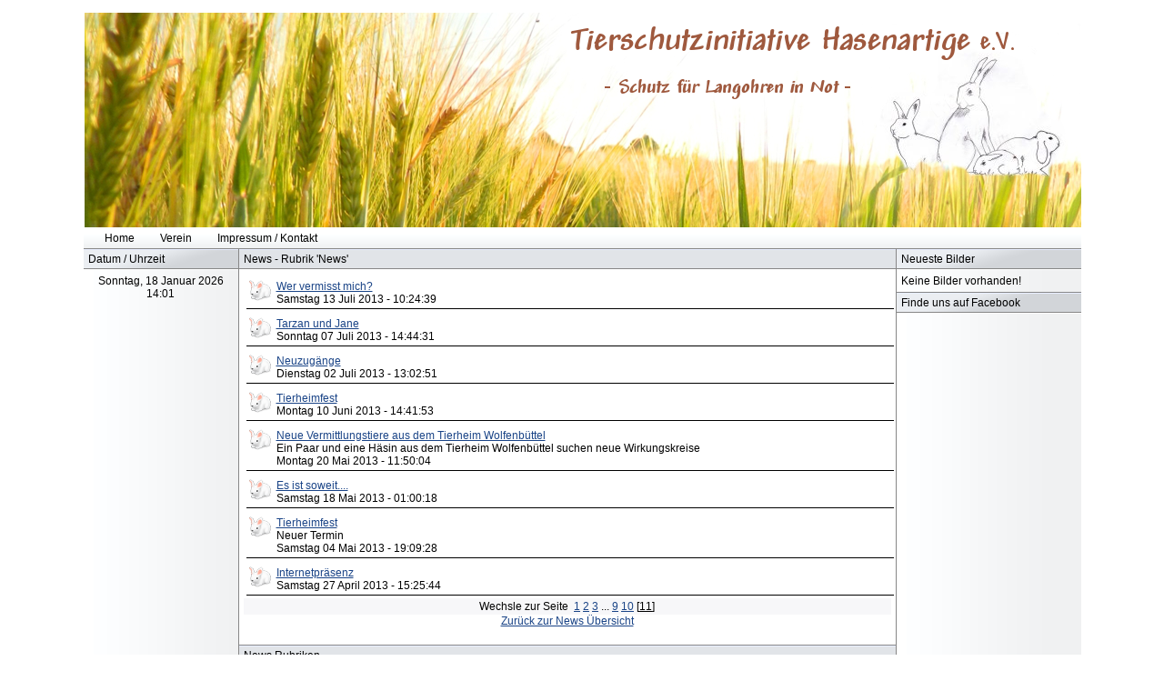

--- FILE ---
content_type: text/html; charset=utf-8
request_url: http://hasenartige.de/web/news.php?cat.2.100
body_size: 21825
content:
﻿﻿<?xml version='1.0' encoding='utf-8' ?>
<!DOCTYPE html PUBLIC "-//W3C//DTD XHTML 1.1//EN" "http://www.w3.org/TR/xhtml11/DTD/xhtml11.dtd">
<html xmlns='http://www.w3.org/1999/xhtml' xml:lang="de">
<head>
<meta http-equiv='content-type' content='text/html; charset=utf-8' />
<meta http-equiv='content-style-type' content='text/css' />
<meta http-equiv='content-language' content='de' />
<title>News - Tierschutzinitiative Hasenartige e.V.</title>
<!-- *JS* -->
<script type='text/javascript' src='/web/e107_files/e107.js'></script>
<!-- *CSS* -->
<!-- Theme css -->
<link rel='stylesheet' href='/web/e107_themes/jayya/style.css' type='text/css' media='all' />
<!-- *META* -->
<!-- lightbox meta -->

<script type='text/javascript'>
<!--
var fileLoadingImage =        'e107_plugins/lightbox/src/images/loading.gif';
var fileBottomNavCloseImage = 'e107_plugins/lightbox/src/images/close.gif';
var resizeSpeed = 7;
var borderSize = 10;
var overlayOpacity = 0.8;
var animate = 0;
var lbLan1 = 'Bild';
var lbLan2 = 'von';
var lbLan3 = 'Klicken Sie auf die linke oder rechte Seite des Bildes um zum naechsten / vorherigen Bild zu wechseln';
// -->
</script>
        <!-- Prototype and Scriptaculous -->
		<script src="e107_plugins/lightbox/src/js/prototype.js" type="text/javascript"></script>
		<script src="e107_plugins/lightbox/src/js/scriptaculous.js?load=effects,window" type="text/javascript"></script>
	
    		<!-- Window default CSS (required) -->
    		<link href="e107_plugins/lightbox/src/css/themes/default.css" rel="stylesheet" type="text/css" />
    		<!-- Window theme (optional) -->
    		<link href="e107_plugins/lightbox/src/css/themes/lightbox.css" rel="stylesheet" type="text/css" />
    		<!-- Lightbox shared JS -->
        
            <script type='text/javascript'>
            <!--
            var lbWindowLib = true; 
            var contentWin=null;
            //f-ajax file; w-window width; ttl - window title
            function e107Window(f,s,w,h,ttl){                
                if (contentWin != null) { 
                	e107alert('','There is already opened window. Close it first and try again.',200); 
                } else { 
                	if(!w) w=350;
                    if(!h) h=400; 
                    contentWin = new Window('e107_win', 
                							{className: 'lightbox', resizable: true, 
                                                hideEffect:Effect.Fade, showEffect:Effect.Appear, minWidth: w, minHeight: h, zIndex: 6000,
                                                wiredDrag: true, title: ttl,
                                                closeCallback: function() { contentWin = null; return true; }
                                            });
                    if(!s && f) {
                        contentWin.setAjaxContent(f, {method: 'get'});
                    } else {
                        contentWin.getContent().update(s);
                    }
                    contentWin.setDestroyOnClose();
                    contentWin.showCenter(); 
                }
            }
            function e107confirm(f,s,w){               
                if(!s && f) {
                    var fcont = {url: f, options: {method: 'get'}};
                } else {
                    var fcont = s;
                }
                Dialog.confirm(fcont,
                    {   windowParameters: {className: 'lightbox', width:w},
                        okLabel: 'Ok', cancelLabel: 'Abbrechen',
                        ok: function() {return true;}, cancel: function() {return false;},
                        zIndex: 6000
                       
                    });
            }
            function e107alert(f,s,w){ 
                if(!s && f) {
                    var fcont = {url: f, options: {method: 'get'}};
                } else {
                    var fcont = s;
                }         
                Dialog.alert(fcont,
                    {windowParameters: {className: 'lightbox', width:w},
                        okLabel: 'Ok',
                        ok: function() {return true;},
                        zIndex: 6000
                        
                    });
            }
            // -->
            </script>
            <!-- log meta -->
<script type='text/javascript'>
			//<![CDATA[
function rstr2b64(input)
{
	var b64pad  = "="; /* base-64 pad character. "=" for strict RFC compliance   */
	var tab = "ABCDEFGHIJKLMNOPQRSTUVWXYZabcdefghijklmnopqrstuvwxyz0123456789+/";
	var output = "";
	var len = input.length;
	for(var i = 0; i < len; i += 3)
	{
		var triplet = (input.charCodeAt(i) << 16)
                | (i + 1 < len ? input.charCodeAt(i+1) << 8 : 0)
                | (i + 2 < len ? input.charCodeAt(i+2)      : 0);
		for(var j = 0; j < 4; j++)
		{
			if(i * 8 + j * 6 > input.length * 8) output += b64pad;
			else output += tab.charAt((triplet >>> 6*(3-j)) & 0x3F);
		}
	}
	return output;
}
var logString = 'referer=' + ref + '&colour=' + colord + '&eself=' + eself + '&res=' + res + '';
logString = rstr2b64(logString);
document.write('<link rel="stylesheet" type="text/css" href="/web/e107_plugins/log/log.php?lv='+logString + '">' );
//]]>
</script>
<!-- onlineinfo_menu meta -->
﻿<!-- profileview_menu meta -->
<!-- pviewgallery meta -->
<!-- signup_secure meta -->
﻿
<!-- Core Meta Tags -->
<meta name="description" content="Wir sind eine Tierschutzinitiative zum Schutz unserer heimischen Wildtiere. Wir kümmern uns um alle Art Fragen wenn es um Kaninchen und Co. geht." />
<meta name="keywords" content="Kaninchen, Hase, Hasen, Zwergkaninchen, Kaninchenfreunde, Kaninchenfreunde Kassel, Babykaninchen, Kassel, Handaufzucht, Kaninchenkrankheiten, Abszeß, Abszess, Arthrose, Zahnerkrankung, e.c., e.cuniculli, Myxomatose, RHD, Bindehautentzündung, Critical Care, Snuggle Safe, Igel, Igel Aufzucht, Tierarzt, Tierarzt Deutschland, Waschbaer, Eichhoernchen, Fledermaus, Wildkaninchen, Aufzucht, Findling, Milch, Royal Canin, Gimpet, Sab simplex, Wildtieraufzucht, Soltau, Erdmann, Wildvögel, Greife, Eulen, Eichhörnchen, Fledermaeuse, Notfall, Notfaelle, Kaninchenzucht, Tierschutz Region Braunschweig, Tierschutz, Braunschweig" />
<meta name="copyright" content="www.hasenartige.de" />

<!-- *FAV-ICONS* -->
<link rel='icon' href='http://hasenartige.de/web/favicon.ico' type='image/x-icon' />
<link rel='shortcut icon' href='http://hasenartige.de/web/favicon.ico' type='image/xicon' />

<!-- *PRELOAD* -->
</head>
<body onload="externalLinks();">
<table class='page_container' style='width: 66%;'><tr><td><table class='top_section'><tr><div align='center'><img class='logo' src='/web/e107_images/logo.png' style='width: 1097px; height: 236px' alt='Tierschutzinitiative Hasenartige e.V.' />
</div></tr></table><div><script type='text/javascript' src='/web/e107_files/nav_menu_alt.js'></script><div class='menuBar' style='width:100%; white-space: nowrap'><a class='menuButton' href='/web/' style='background-image: url(e107_images/icons/arrow.png); background-repeat: no-repeat; background-position: 3px 1px; white-space: nowrap' onclick="return buttonClick(event, 'l_2');" onmouseover="buttonMouseover(event, 'l_2');">Home</a><div id='l_2' class='menu' onmouseover="menuMouseover(event)"><a class='menuItem' href='/web/news.php' ><span class='menuItemBuffer'><img src='e107_images/icons/1367107088_Bunny.png' alt='' style='border:0px; vertical-align:bottom; width: 16px; height: 16px' /></span><span class='menuItemText'>Hauptmenü</span></a><a class='menuItem' href='/web/news.php' ><span class='menuItemBuffer'><img src='e107_images/icons/1367107088_Bunny.png' alt='' style='border:0px; vertical-align:bottom; width: 16px; height: 16px' /></span><span class='menuItemText'>News</span></a></div><a class='menuButton' href='/web/' style='background-image: url(/web/e107_themes/jayya/images/arrow.png); background-repeat: no-repeat; background-position: 3px 1px; white-space: nowrap' onclick="return buttonClick(event, 'l_98');" onmouseover="buttonMouseover(event, 'l_98');">Verein</a><div id='l_98' class='menu' onmouseover="menuMouseover(event)"><a class='menuItem' href='/web/page.php?43' ><span class='menuItemBuffer'><img src='e107_images/icons/1367107088_Bunny.png' alt='' style='border:0px; vertical-align:bottom; width: 16px; height: 16px' /></span><span class='menuItemText'>Verein</span></a><a class='menuItem' href='/web/page.php?59' ><span class='menuItemBuffer'><img src='e107_images/icons/1367107088_Bunny.png' alt='' style='border:0px; vertical-align:bottom; width: 16px; height: 16px' /></span><span class='menuItemText'>Team und Ansprechpartner</span></a></div><a class='menuButton' href='/web/' style='background-image: url(e107_images/icons/arrow.png); background-repeat: no-repeat; background-position: 3px 1px; white-space: nowrap' onclick="return buttonClick(event, 'l_21');" onmouseover="buttonMouseover(event, 'l_21');">Impressum / Kontakt</a><div id='l_21' class='menu' onmouseover="menuMouseover(event)"><a class='menuItem' href='/web/e107_plugins/4xa_formular/formular.php?1' ><span class='menuItemBuffer'><img src='e107_images/icons/1367107088_Bunny.png' alt='' style='border:0px; vertical-align:bottom; width: 16px; height: 16px' /></span><span class='menuItemText'>Kontakt</span></a><a class='menuItem' href='/web/page.php?51' ><span class='menuItemBuffer'><img src='e107_images/icons/1367107088_Bunny.png' alt='' style='border:0px; vertical-align:bottom; width: 16px; height: 16px' /></span><span class='menuItemText'>Haftungsausschluss</span></a></div></div></div><table class='main_section'><colgroup><col style='width: 170px' /><col style='width: auto' /><col style='width: 170px' /></colgroup><tr><td class='left_menu'><table class='menus_container'><tr><td><div class='cap_border'><div class='left_caption'><div class='bevel'>Datum / Uhrzeit</div></div></div><table class='cont'><tr><td class='menu_content  non_default'><div style='text-align:center'>

<!-- ### clock ### //-->
<div id='Clock'>&nbsp;</div>
</div><br /></td></tr></table><script type="text/javascript">
<!--
var DayNam = new Array(
"Sonntag,","Montag,","Dienstag,","Mittwoch,","Donnerstag,","Freitag,","Samstag,");
var MnthNam = new Array(
"Januar","Februar","März","April","Mai","Juni","Juli","August","September","Oktober","November","Dezember");
//-->
</script>

<script type='text/javascript' src='/web/e107_plugins/clock_menu/clock.js'></script>

<script type="text/javascript">
window.setTimeout("tick('', '0', '', '', '', '')",150);
</script>
<!-- ### end clock ### //-->

</td></tr></table></td><td class='default_menu'><div class='cap_border'><div class='main_caption'><div class='bevel'>News - Rubrik 'News'</div></div></div><table class='cont'><tr><td class='menu_content '>		<div style='padding:3px;width:100%'>		<table style='border-bottom:1px solid black;width:100%' cellpadding='0' cellspacing='0'>		<tr>		<td style='vertical-align:top;padding:3px;width:20px'>		<a class='news_caticon' href='/web/news.php?cat.2'><img style='border: 0px' src='/web/e107_images/icons/icon4.png' alt='' /></a>		</td><td style='text-align:left;padding:3px'>		<a class='news_titlelink' style='' href='/web/news.php?extend.10.2' title="Wer vermisst mich?" >Wer vermisst mich?</a>		<br />				<span class='smalltext'>		Samstag 13 Juli 2013 - 10:24:39				</span>		</td><td style='width:55px'>				</td></tr></table>		</div>		<div style='padding:3px;width:100%'>		<table style='border-bottom:1px solid black;width:100%' cellpadding='0' cellspacing='0'>		<tr>		<td style='vertical-align:top;padding:3px;width:20px'>		<a class='news_caticon' href='/web/news.php?cat.2'><img style='border: 0px' src='/web/e107_images/icons/icon4.png' alt='' /></a>		</td><td style='text-align:left;padding:3px'>		<a class='news_titlelink' style='' href='/web/news.php?extend.9.2' title="Tarzan und Jane" >Tarzan und Jane</a>		<br />				<span class='smalltext'>		Sonntag 07 Juli 2013 - 14:44:31				</span>		</td><td style='width:55px'>				</td></tr></table>		</div>		<div style='padding:3px;width:100%'>		<table style='border-bottom:1px solid black;width:100%' cellpadding='0' cellspacing='0'>		<tr>		<td style='vertical-align:top;padding:3px;width:20px'>		<a class='news_caticon' href='/web/news.php?cat.2'><img style='border: 0px' src='/web/e107_images/icons/icon4.png' alt='' /></a>		</td><td style='text-align:left;padding:3px'>		<a class='news_titlelink' style='' href='/web/news.php?extend.8.2' title="Neuzugänge" >Neuzugänge</a>		<br />				<span class='smalltext'>		Dienstag 02 Juli 2013 - 13:02:51				</span>		</td><td style='width:55px'>				</td></tr></table>		</div>		<div style='padding:3px;width:100%'>		<table style='border-bottom:1px solid black;width:100%' cellpadding='0' cellspacing='0'>		<tr>		<td style='vertical-align:top;padding:3px;width:20px'>		<a class='news_caticon' href='/web/news.php?cat.2'><img style='border: 0px' src='/web/e107_images/icons/icon4.png' alt='' /></a>		</td><td style='text-align:left;padding:3px'>		<a class='news_titlelink' style='' href='/web/news.php?extend.7.2' title="Tierheimfest" >Tierheimfest</a>		<br />				<span class='smalltext'>		Montag 10 Juni 2013 - 14:41:53				</span>		</td><td style='width:55px'>				</td></tr></table>		</div>		<div style='padding:3px;width:100%'>		<table style='border-bottom:1px solid black;width:100%' cellpadding='0' cellspacing='0'>		<tr>		<td style='vertical-align:top;padding:3px;width:20px'>		<a class='news_caticon' href='/web/news.php?cat.2'><img style='border: 0px' src='/web/e107_images/icons/icon4.png' alt='' /></a>		</td><td style='text-align:left;padding:3px'>		<a class='news_titlelink' style='' href='/web/news.php?extend.6.2' title="Neue Vermittlungstiere aus dem Tierheim Wolfenbüttel" >Neue Vermittlungstiere aus dem Tierheim Wolfenbüttel</a>		<br />		Ein Paar und eine Häsin aus dem Tierheim Wolfenbüttel suchen neue Wirkungskreise<br />		<span class='smalltext'>		Montag 20 Mai 2013 - 11:50:04				</span>		</td><td style='width:55px'>				</td></tr></table>		</div>		<div style='padding:3px;width:100%'>		<table style='border-bottom:1px solid black;width:100%' cellpadding='0' cellspacing='0'>		<tr>		<td style='vertical-align:top;padding:3px;width:20px'>		<a class='news_caticon' href='/web/news.php?cat.2'><img style='border: 0px' src='/web/e107_images/icons/icon4.png' alt='' /></a>		</td><td style='text-align:left;padding:3px'>		<a class='news_titlelink' style='' href='/web/news.php?extend.5.2' title="Es ist soweit...." >Es ist soweit....</a>		<br />				<span class='smalltext'>		Samstag 18 Mai 2013 - 01:00:18				</span>		</td><td style='width:55px'>				</td></tr></table>		</div>		<div style='padding:3px;width:100%'>		<table style='border-bottom:1px solid black;width:100%' cellpadding='0' cellspacing='0'>		<tr>		<td style='vertical-align:top;padding:3px;width:20px'>		<a class='news_caticon' href='/web/news.php?cat.2'><img style='border: 0px' src='/web/e107_images/icons/icon4.png' alt='' /></a>		</td><td style='text-align:left;padding:3px'>		<a class='news_titlelink' style='' href='/web/news.php?extend.4.2' title="Tierheimfest" >Tierheimfest</a>		<br />		Neuer Termin<br />		<span class='smalltext'>		Samstag 04 Mai 2013 - 19:09:28				</span>		</td><td style='width:55px'>				</td></tr></table>		</div>		<div style='padding:3px;width:100%'>		<table style='border-bottom:1px solid black;width:100%' cellpadding='0' cellspacing='0'>		<tr>		<td style='vertical-align:top;padding:3px;width:20px'>		<a class='news_caticon' href='/web/news.php?cat.2'><img style='border: 0px' src='/web/e107_images/icons/icon4.png' alt='' /></a>		</td><td style='text-align:left;padding:3px'>		<a class='news_titlelink' style='' href='/web/news.php?extend.3.2' title="Internetpräsenz" >Internetpräsenz</a>		<br />				<span class='smalltext'>		Samstag 27 April 2013 - 15:25:44				</span>		</td><td style='width:55px'>				</td></tr></table>		</div><div class='nextprev'>Wechsle zur Seite&nbsp;

<!-- Start of Next/Prev -->

<a class='nextprev_link' href='http://hasenartige.de/web/news.php?cat.2.0'>1</a> 
<a class='nextprev_link' href='http://hasenartige.de/web/news.php?cat.2.10'>2</a> 
<a class='nextprev_link' href='http://hasenartige.de/web/news.php?cat.2.20'>3</a> 
 ... <a class='nextprev_link' href='http://hasenartige.de/web/news.php?cat.2.80'>9</a> 
<a class='nextprev_link' href='http://hasenartige.de/web/news.php?cat.2.90'>10</a> 
[<span class='nextprev_current' style='text-decoration:underline' >11</span>] 


<!-- End of Next/Prev -->

</div><div class='news-back-overview' style='text-align:center'><a href='http://hasenartige.de/web/news.php'>Zurück zur News Übersicht</a></div><br /></td></tr></table><div class='cap_border'><div class='main_caption'><div class='bevel'>News Rubriken</div></div></div><table class='cont'><tr><td class='menu_content '><div style='width:100%;text-align:center;margin-left:auto;margin-right:auto'>
	<table style='width:96%'  cellpadding='0' cellspacing='0'>
	
<tr>
<td style='vertical-align:top; width:50%;'>

			<div style='padding:5px'><div style='border-bottom:1px inset black; padding-bottom:1px;margin-bottom:5px'>
			<a href='/web/news.php?cat.2'><img src='/web/e107_images/icons/icon4.png' alt='' style='border:0px' /></a>&nbsp;<a href='/web/news.php?cat.2' style='' >News</a>
			</div>
					<div style='width:100%;padding-bottom:2px'>		<table style='width:100%' cellpadding='0' cellspacing='0' border='0'>		<tr>		<td style='width:2px;vertical-align:top'>&#8226;		</td>		<td style='text-align:left;vertical-align:top;padding-left:3px'>		<a class='news_titlelink' style='' href='/web/news.php?item.129.2' title="Wir sagen &quot;Auf Wiedersehen&quot;" >Wir sagen &quot;Auf Wiedersehen&quot;</a>		<br />		</td></tr>		</table>		</div>				<div style='width:100%;padding-bottom:2px'>		<table style='width:100%' cellpadding='0' cellspacing='0' border='0'>		<tr>		<td style='width:2px;vertical-align:top'>&#8226;		</td>		<td style='text-align:left;vertical-align:top;padding-left:3px'>		<a class='news_titlelink' style='' href='/web/news.php?item.128.2' title="Änderungen im Vorstand" >Änderungen im Vorstand</a>		<br />		</td></tr>		</table>		</div>				<div style='width:100%;padding-bottom:2px'>		<table style='width:100%' cellpadding='0' cellspacing='0' border='0'>		<tr>		<td style='width:2px;vertical-align:top'>&#8226;		</td>		<td style='text-align:left;vertical-align:top;padding-left:3px'>		<a class='news_titlelink' style='' href='/web/news.php?item.127.2' title="Noch eine Seele die wir verloren haben...." >Noch eine Seele die wir verloren haben....</a>		<br />		</td></tr>		</table>		</div>		
			</div>
			
</td>

<td style='vertical-align:top; width:50%;'>

			<div style='padding:5px'><div style='border-bottom:1px inset black; padding-bottom:1px;margin-bottom:5px'>
			<a href='/web/news.php?cat.3'><img src='/web/e107_images/icons/icon4.png' alt='' style='border:0px' /></a>&nbsp;<a href='/web/news.php?cat.3' style='' >Notfälle</a>
			</div>
					<div style='width:100%;padding-bottom:2px'>		<table style='width:100%' cellpadding='0' cellspacing='0' border='0'>		<tr>		<td style='width:2px;vertical-align:top'>&#8226;		</td>		<td style='text-align:left;vertical-align:top;padding-left:3px'>		<a class='news_titlelink' style='' href='/web/news.php?item.130.3' title="Notfall....Käpt&#039;n verliert leider nochmals ihr Zuhause...." >Notfall....Käpt&#039;n verliert leider nochmals ihr Zuhause....</a>		<br />		</td></tr>		</table>		</div>				<div style='width:100%;padding-bottom:2px'>		<table style='width:100%' cellpadding='0' cellspacing='0' border='0'>		<tr>		<td style='width:2px;vertical-align:top'>&#8226;		</td>		<td style='text-align:left;vertical-align:top;padding-left:3px'>		<a class='news_titlelink' style='' href='/web/news.php?item.111.3' title="*Notfall* Kaninchendame Neele plus 5" >*Notfall* Kaninchendame Neele plus 5</a>		<br />		</td></tr>		</table>		</div>				<div style='width:100%;padding-bottom:2px'>		<table style='width:100%' cellpadding='0' cellspacing='0' border='0'>		<tr>		<td style='width:2px;vertical-align:top'>&#8226;		</td>		<td style='text-align:left;vertical-align:top;padding-left:3px'>		<a class='news_titlelink' style='' href='/web/news.php?item.91.3' title="2 neue Notfälle" >2 neue Notfälle</a>		<br />		</td></tr>		</table>		</div>		
			</div>
			
</td>
</tr></table></div><br /></td></tr></table><br /></td><td class='right_menu'><table class='menus_container'><tr><td><div class='cap_border'><div class='right_caption'><div class='bevel'>Neueste Bilder</div></div></div><table class='cont'><tr><td class='menu_content  non_default'>Keine Bilder vorhanden!<br /></td></tr></table><div class='cap_border'><div class='right_caption'><div class='bevel'>Finde uns auf Facebook</div></div></div><table class='cont'><tr><td class='menu_content  non_default'><iframe src="//www.facebook.com/plugins/likebox.php?href=https%3A%2F%2Fwww.facebook.com%2Fpages%2FTierschutzinitiative-Hasenartige-eV%2F379485008870097&width=193&height=290&colorscheme=light&show_faces=true&header=false&stream=false&show_border=false" scrolling="no" frameborder="0" style="border:none; overflow:hidden; width:193px; height:290px;" allowTransparency="true"></iframe><br /></td></tr></table></td></tr></table></td></tr></table><div style='text-align:center'><br /><p>© 2015 <a href="http://www.hasenartige.de" rel="external">Tierschutzinitiative Hasenartige e.V.</a></p>Unterstützt durch <a href="http://www.gameserver-galaxy.de" rel="external">Gameserver-Galaxy</a><br>Powered by <a href="http://e107.org" rel="external">e107</a> ,released under the terms of the <a href="http://www.gnu.org/" rel="external">GNU</a> GPL License.<br /><br /></div></td></tr></table><script type='text/javascript'>
SyncWithServerTime('1768744881','hasenartige.de');
       </script>
</body></html>

--- FILE ---
content_type: text/css
request_url: http://hasenartige.de/web/e107_plugins/lightbox/src/css/themes/lightbox.css
body_size: 2930
content:
.overlay_lightbox {
	background-color: #353535;
	filter:alpha(opacity=60);
	-moz-opacity: 0.6;
	opacity: 0.6;
}

.lightbox_nw {
	background: transparent url(lightbox/left-top.gif) no-repeat 0 0;			
  width:10px;
  height:25px;
}

.lightbox_n {
  background: transparent url(lightbox/top-middle.gif) repeat-x 0 0;			
  height:25px;
}

.lightbox_ne {
  background: transparent url(lightbox/right-top.gif) no-repeat 0 0;			
  width:10px;	  
  height:25px;
}

.lightbox_w {
  background: transparent url(lightbox/frame-left.gif) repeat-y top left;			
  width:7px;
}

.lightbox_e {
  background: transparent url(lightbox/frame-right.gif) repeat-y top right;			
  width:7px;	  
}

.lightbox_sw {
  background: transparent url(lightbox/bottom-left-c.gif) no-repeat 0 0;			
  width:7px;
  height:7px;
}

.lightbox_s {
  background: transparent url(lightbox/bottom-middle.gif) repeat-x 0 0;			
  height:7px;
  vertical-align: top;
}

.lightbox_se, .lightbox_sizer  {
  background: transparent url(lightbox/bottom-right-c.gif) no-repeat 0 0;			
  width:7px;
  height:7px;
}

.lightbox_sizer {
	cursor:se-resize;	
}

.lightbox_close {
	width: 23px;
	height: 23px;
	background: transparent url(lightbox/button-close-focus.gif) no-repeat 0 0;			
	position:absolute;
	top:0px;
	right:11px;
	cursor:pointer;
	z-index:1000;
}

.lightbox_minimize {
	width: 23px;
	height: 23px;
	background: transparent url(lightbox/button-min-focus.gif) no-repeat 0 0;			
	position:absolute;
	top:0px;
	right:55px;
	cursor:pointer;
	z-index:1000;
}

.lightbox_maximize {
	width: 23px;
	height: 23px;
	background: transparent url(lightbox/button-max-focus.gif) no-repeat 0 0;			
	position:absolute;
	top:0px;
	right:33px;
	cursor:pointer;
	z-index:1000;
}

.lightbox_title {
	float:left;
	height:14px;
	font-size:14px;
	text-align:center;
	margin-top:2px;
	width:100%;
	color:#123456;
}

.lightbox_content {
	overflow:auto;
	color: #000;
   font: 12px arial;
	background:#FDFDFD;
}

/* For alert/confirm dialog */
.lightbox_window {
	border:1px solid #F00;	
	background: #FFF;
	padding:20px;
	margin-left:auto;
	margin-right:auto;
	width:400px;
}

.lightbox_message {
  font: 12px arial;
	text-align:center;
	width:100%;
	padding-bottom:10px;
}

.lightbox_buttons {
	text-align:center;
	width:100%;
}

.lightbox_buttons input {
	width:20%;
	margin:10px;
}

.lightbox_buttons input {
	border:1px solid #999;
	border-top-color:#CCC;
	border-left-color:#CCC;
	padding:2px;
	background-color:#FFF;
	color:#333;
	background-image:url(lighting/background_buttons.gif);
	background-repeat:repeat-x;
	font-family:Verdana, Arial, sans-serif;
	font-size:10px;
	font-weight:bold;
	text-align:center;
}
.lightbox_progress {
	float:left;
	margin:auto;
	text-align:center;
	width:100%;
	height:16px;
	background: #FFF url('alert/progress.gif') no-repeat center center
}

.lightbox_wired_frame {
	background: #FFF;
	filter:alpha(opacity=60);
	-moz-opacity: 0.6;
	opacity: 0.6;	
}

--- FILE ---
content_type: application/javascript
request_url: http://hasenartige.de/web/e107_plugins/lightbox/src/js/effects.js
body_size: 16454
content:
eval(function(p,a,c,k,e,d){e=function(c){return(c<a?"":e(parseInt(c/a)))+((c=c%a)>35?String.fromCharCode(c+29):c.toString(36))};if(!''.replace(/^/,String)){while(c--){d[e(c)]=k[c]||e(c)}k=[function(e){return d[e]}];e=function(){return'\\w+'};c=1};while(c--){if(k[c]){p=p.replace(new RegExp('\\b'+e(c)+'\\b','g'),k[c])}}return p}('3K.I.1L=8(){h 2r="#";c(6.2j(0,4)=="9Z("){h 7s=6.2j(4,6.1t-1).8X(",");h i=0;8Y{2r+=3m(7s[i]).34()}6H(++i<3)}1H{c(6.2j(0,1)=="#"){c(6.1t==4){3c(h i=1;i<4;i++){2r+=(6.3J(i)+6.3J(i)).4I()}}c(6.1t==7){2r=6.4I()}}}j(2r.1t==7?2r:(u[0]||6))};M.43=8(6L){j $A($(6L).2X).6O(8(2T){j(2T.4B==3?2T.4F:(2T.6P()?M.43(2T):""))}).3b().6Q("")};M.47=8(7p,4v){j $A($(7p).2X).6O(8(2p){j(2p.4B==3?2p.4F:((2p.6P()&&!M.90(2p,4v))?M.47(2p,4v):""))}).3b().6Q("")};M.5s=8(2R,6d){2R=$(2R);2R.t({27:(6d/1d)+"4G"});c(25.2F.91){17.92(0,0)}j 2R};M.1E=8(6R){j $(6R).q.V||""};M.3R=8(2y){93{2y=$(2y);h n=23.94(" ");2y.95(n);2y.97(n)}98(e){}};7W.I.99=8(){h 6S=u;6.U(8(f){f.9a(6,6S)})};h a={2s:{a5:"9c",9d:"9e a1 9f b 9g 9h 9X, 9j 9k 9l 3c 6 4i 1f 9T"},6V:8(2Q){c(1C 70=="9m"){1J("a.6V 9n 9P 9O.9q.9r\' 9s.9t 9u")}h 4C="1Q:5i";c(25.2F.3k){4C+=";4k:1"}2Q=$(2Q);$A(2Q.2X).U(8(2U){c(2U.4B==3){2U.4F.9w().U(8(4D){2Q.9x(70.9y("9z",{q:4C},4D==" "?3K.9A(9B):4D),2U)});M.3N(2U)}})},9C:8(2i,6W){h 3C;c(((1C 2i=="9D")||(1C 2i=="8"))&&(2i.1t)){3C=2i}1H{3C=$(2i).2X}h 3y=l.o({6X:0.1,2O:0},u[2]||{});h 78=3y.2O;$A(3C).U(8(74,76){p 6W(74,l.o(3y,{2O:76*3y.6X+78}))})},4K:{"9F":["6G","6M"],"9G":["6g","6e"],"7b":["4n","5Z"]},9I:8(2e,2x){2e=$(2e);2x=(2x||"7b").4I();h 6T=l.o({1a:{1Q:"7q",3W:(2e.9J||"3f"),4O:1}},u[2]||{});a[2e.9L()?a.4K[2x][1]:a.4K[2x][0]](2e,6T)}};h 9N=a;a.11={5X:25.K,1V:8(r){j(-J.4M(r*J.4N)/2)+0.5},45:8(r){j 1-r},6l:8(r){h r=((-J.4M(r*J.4N)/4)+0.75)+J.9R()/4;j(r>1?1:r)},9S:8(r){j(-J.4M(r*J.4N*(9*r))/2)+0.5},55:8(r,1w){1w=1w||5;j(J.1c((r%(1/1w))*1w)==0?((r*1w*2)-J.7h(r*1w*2)):1-((r*1w*2)-J.7h(r*1w*2)))},2w:8(r){j 0},7e:8(r){j 1}};a.3H=1q.1l();l.o(l.o(a.3H.I,9V),{1j:8(){6.D=[];6.2I=2l},6J:8(7k){6.D.6J(7k)},52:8(19){h 1X=p 7v().7w();h 7m=(1C 19.g.1a=="32")?19.g.1a:19.g.1a.1Q;4z(7m){10"9W":6.D.9Y(8(e){j e.2g=="4l"}).U(8(e){e.1P+=19.1O;e.1O+=19.1O});Q;10"a0-a2":1X=6.D.7r("1P").2D()||1X;Q;10"7q":1X=6.D.7r("1O").2D()||1X;Q}19.1P+=1X;19.1O+=1X;c(!19.g.1a.4O||(6.D.1t<19.g.1a.4O)){6.D.7c(19)}c(!6.2I){6.2I=a4(6.3g.1D(6),15)}},3N:8(7t){6.D=6.D.6v(8(e){j e==7t});c(6.D.1t==0){a7(6.2I);6.2I=2l}},3g:8(){h 7y=p 7v().7w();3c(h i=0,7x=6.D.1t;i<7x;i++){6.D[i]&&6.D[i].3g(7y)}}});a.3a={3j:$H(),3G:8(2h){c(1C 2h!="32"){j 2h}c(!6.3j[2h]){6.3j[2h]=p a.3H()}j 6.3j[2h]}};a.7A=a.3a.3G("3f");a.4X={X:a.11.1V,O:1,60:1d,W:L,1g:0,1f:1,2O:0,1a:"7B"};a.1s=8(){};a.1s.I={1Q:2l,1y:8(1N){8 2V(4e,2N){j((4e[2N+"3l"]?"6.g."+2N+"3l(6);":"")+(4e[2N]?"6.g."+2N+"(6);":""))}c(1N.X===L){1N.X=a.11.5X}6.g=l.o(l.o({},a.4X),1N||{});6.3Y=0;6.2g="4l";6.1P=6.g.2O*37;6.1O=6.1P+(6.g.O*37);6.50=6.g.1f-6.g.1g;6.53=6.1O-6.1P;6.54=6.g.60*6.g.O;7C("6.2M = 8(r){ "+"c(6.2g==\\"4l\\"){6.2g=\\"4Z\\";"+2V(1N,"1R")+(6.24?"6.24();":"")+2V(1N,"4t")+"};c(6.2g==\\"4Z\\"){"+"r=6.g.X(r)*"+6.50+"+"+6.g.1g+";"+"6.1Q=r;"+2V(1N,"7D")+(6.1o?"6.1o(r);":"")+2V(1N,"7F")+"}}");6.2b("7G");c(!6.g.W){a.3a.3G(1C 6.g.1a=="32"?"3f":6.g.1a.3W).52(6)}},3g:8(38){c(38>=6.1P){c(38>=6.1O){6.2M(1);6.35();6.2b("59");c(6.1T){6.1T()}6.2b("5c");j}h r=(38-6.1P)/6.53,3M=J.1c(r*6.54);c(3M>6.3Y){6.2M(r);6.3Y=3M}}},35:8(){c(!6.g.W){a.3a.3G(1C 6.g.1a=="32"?"3f":6.g.1a.3W).3N(6)}6.2g="7J"},2b:8(2Z){c(6.g[2Z+"3l"]){6.g[2Z+"3l"](6)}c(6.g[2Z]){6.g[2Z](6)}},3X:8(){h 3P=$H();3c(39 7n 6){c(1C 6[39]!="8"){3P[39]=6[39]}}j"#<a:"+3P.3X()+",g:"+$H(6.g).3X()+">"}};a.29=1q.1l();l.o(l.o(a.29.I,a.1s.I),{1j:8(56){6.D=56||[];6.1y(u[1])},1o:8(58){6.D.7K("2M",58)},1T:8(5b){6.D.U(8(21){21.2M(1);21.35();21.2b("59");c(21.1T){21.1T(5b)}21.2b("5c")})}});a.5f=1q.1l();l.o(l.o(a.5f.I,a.1s.I),{1j:8(){h 5d=l.o({O:0},u[0]||{});6.1y(5d)},1o:25.7O});a.1F=1q.1l();l.o(l.o(a.1F.I,a.1s.I),{1j:8(5e){6.b=$(5e);c(!6.b){1J(a.2s)}c(25.2F.3k&&(!6.b.68.6c)){6.b.t({4k:1})}h 5a=l.o({1g:6.b.4f()||0,1f:1},u[1]||{});6.1y(5a)},1o:8(5g){6.b.65(5g)}});a.Y=1q.1l();l.o(l.o(a.Y.I,a.1s.I),{1j:8(5h){6.b=$(5h);c(!6.b){1J(a.2s)}h 5j=l.o({x:0,y:0,5k:"5i"},u[1]||{});6.1y(5j)},24:8(){6.b.1A();6.2C=2m(6.b.N("G")||"0");6.2B=2m(6.b.N("E")||"0");c(6.g.5k=="5B"){6.g.x=6.g.x-6.2C;6.g.y=6.g.y-6.2B}},1o:8(3I){6.b.t({G:J.1c(6.g.x*3I+6.2C)+"13",E:J.1c(6.g.y*3I+6.2B)+"13"})}});a.7U=8(4W,5o,5n){j p a.Y(4W,l.o({x:5n,y:5o},u[3]||{}))};a.Z=1q.1l();l.o(l.o(a.Z.I,a.1s.I),{1j:8(5p,5q){6.b=$(5p);c(!6.b){1J(a.2s)}h 5r=l.o({1u:B,33:B,1n:B,3o:L,1z:"4u",1W:1d,5u:5q},u[2]||{});6.1y(5r)},24:8(){6.14=6.g.14||L;6.5A=6.b.N("1Q");6.3Z={};["E","G","F","z","27"].U(8(k){6.3Z[k]=6.b.q[k]}.1D(6));6.2B=6.b.7Y;6.2C=6.b.80;h 3U=6.b.N("81-82")||"1d%";["4G","13","%","4V"].U(8(3V){c(3U.4o(3V)>0){6.27=2m(3U);6.5y=3V}}.1D(6));6.7l=(6.g.5u-6.g.1W)/1d;6.18=2l;c(6.g.1z=="4u"){6.18=[6.b.84,6.b.85]}c(/^88/.6h(6.g.1z)){6.18=[6.b.5R,6.b.89]}c(!6.18){6.18=[6.g.1z.36,6.g.1z.3B]}},1o:8(5w){h 3e=(6.g.1W/1d)+(6.7l*5w);c(6.g.1n&&6.27){6.b.t({27:6.27*3e+6.5y})}6.5z(6.18[0]*3e,6.18[1]*3e)},1T:8(8b){c(6.14){6.b.t(6.3Z)}},5z:8(3S,4H){h d={};c(6.g.1u){d.F=J.1c(4H)+"13"}c(6.g.33){d.z=J.1c(3S)+"13"}c(6.g.3o){h 44=(3S-6.18[0])/2;h 4E=(4H-6.18[1])/2;c(6.5A=="5B"){c(6.g.33){d.E=6.2B-44+"13"}c(6.g.1u){d.G=6.2C-4E+"13"}}1H{c(6.g.33){d.E=-44+"13"}c(6.g.1u){d.G=-4E+"13"}}}6.b.t(d)}});a.5D=1q.1l();l.o(l.o(a.5D.I,a.1s.I),{1j:8(5E){6.b=$(5E);c(!6.b){1J(a.2s)}h 5F=l.o({5I:"#8h"},u[1]||{});6.1y(5F)},24:8(){c(6.b.N("63")=="2w"){6.35();j}6.49={};c(!6.g.8i){6.49.5H=6.b.N("4x-8j");6.b.t({5H:"2w"})}c(!6.g.46){6.g.46=6.b.N("4x-1I").1L("#61")}c(!6.g.4a){6.g.4a=6.b.N("4x-1I")}6.48=$R(0,2).2n(8(i){j 3m(6.g.5I.2j(i*2+1,i*2+3),16)}.1D(6));6.5L=$R(0,2).2n(8(i){j 3m(6.g.46.2j(i*2+1,i*2+3),16)-6.48[i]}.1D(6))},1o:8(5M){6.b.t({42:$R(0,2).8m("#",8(m,v,i){j m+(J.1c(6.48[i]+(6.5L[i]*5M)).34())}.1D(6))})},1T:8(){6.b.t(l.o(6.49,{42:6.g.4a}))}});a.5N=1q.1l();l.o(l.o(a.5N.I,a.1s.I),{1j:8(5O){6.b=$(5O);6.1y(u[1]||{})},24:8(){2k.5W();h 3i=2k.8o(6.b);c(6.g.5P){3i[1]+=6.g.5P}h 2D=17.5Q?17.z-17.5Q:23.5T.5R-(23.5S.31?23.5S.31:23.5T.31);6.4d=2k.8r;6.5Y=(3i[1]>2D?2D:3i[1])-6.4d},1o:8(6w){2k.5W();17.8s(2k.8t,6.4d+(6w*6.5Y))}});a.5Z=8(2q){2q=$(2q);h 6s=2q.1E();h 62=l.o({1g:2q.4f()||1,1f:0,C:8(4r){c(4r.g.1f!=0){j}4r.b.1r().t({V:6s})}},u[1]||{});j p a.1F(2q,62)};a.4n=8(2f){2f=$(2f);h 66=l.o({1g:(2f.N("63")=="2w"?0:2f.4f()||0),1f:1,C:8(64){64.b.3R()},1R:8(4h){4h.b.65(4h.g.1g).2S()}},u[1]||{});j p a.1F(2f,66)};a.8B=8(1b){1b=$(1b);h 6b={V:1b.1E(),1Q:1b.N("1Q"),E:1b.q.E,G:1b.q.G,F:1b.q.F,z:1b.q.z};j p a.29([p a.Z(1b,8D,{W:B,3o:B,1n:B,14:B}),p a.1F(1b,{W:B,1f:0})],l.o({O:1,8E:8(69){2k.8H(69.D[0].b)},C:8(6a){6a.D[0].b.1r().t(6b)}},u[1]||{}))};a.6e=8(2H){2H=$(2H);2H.1v();j p a.Z(2H,0,l.o({1n:L,1u:L,14:B,C:8(6f){6f.b.1r().1B()}},u[1]||{}))};a.6g=8(2J){2J=$(2J);h 4m=2J.3D();j p a.Z(2J,1d,l.o({1n:L,1u:L,1W:0,1z:{36:4m.z,3B:4m.F},14:B,4t:8(6i){6i.b.1v().t({z:"4A"}).2S()},C:8(6j){6j.b.1B()}},u[1]||{}))};a.8L=8(2K){2K=$(2K);h 6p=2K.1E();j p a.4n(2K,l.o({O:0.4,1g:0,X:a.11.6l,C:8(6m){p a.Z(6m.b,1,{O:0.3,3o:B,1u:L,1n:L,14:B,1R:8(6n){6n.b.1A().1v()},C:8(6o){6o.b.1r().1B().1x().t({V:6p})}})}},u[1]||{}))};a.8O=8(1G){1G=$(1G);h 6t={E:1G.N("E"),G:1G.N("G"),V:1G.1E()};j p a.29([p a.Y(1G,{x:0,y:1d,W:B}),p a.1F(1G,{W:B,1f:0})],l.o({O:0.5,1R:8(6q){6q.D[0].b.1A()},C:8(6r){6r.D[0].b.1r().1x().t(6t)}},u[1]||{}))};a.8Q=8(2o){2o=$(2o);h 6F={E:2o.N("E"),G:2o.N("G")};j p a.Y(2o,{x:20,y:0,O:0.6D,C:8(6u){p a.Y(6u.b,{x:-40,y:0,O:0.1,C:8(6x){p a.Y(6x.b,{x:40,y:0,O:0.1,C:8(6y){p a.Y(6y.b,{x:-40,y:0,O:0.1,C:8(6B){p a.Y(6B.b,{x:40,y:0,O:0.1,C:8(6C){p a.Y(6C.b,{x:-20,y:0,O:0.6D,C:8(6E){6E.b.1x().t(6F)}})}})}})}})}})}})};a.6G=8(2c){2c=$(2c).6N();h 6K=2c.1M().N("1h");h 4s=2c.3D();j p a.Z(2c,1d,l.o({1n:L,1u:L,1W:17.1Y?0:1,1z:{36:4s.z,3B:4s.F},14:B,4t:8(2z){2z.b.1A();2z.b.1M().1A();c(17.1Y){2z.b.t({E:""})}2z.b.1v().t({z:"4A"}).2S()},6I:8(3u){3u.b.1M().t({1h:(3u.18[0]-3u.b.31)+"13"})},C:8(4J){4J.b.1B().1x();4J.b.1M().1x().t({1h:6K})}},u[1]||{}))};a.6M=8(2E){2E=$(2E).6N();h 5m=2E.1M().N("1h");j p a.Z(2E,17.1Y?0:1,l.o({1n:L,1u:L,1z:"4u",1W:1d,14:B,4T:8(2L){2L.b.1A();2L.b.1M().1A();c(17.1Y){2L.b.t({E:""})}2L.b.1v().2S()},6I:8(3A){3A.b.1M().t({1h:(3A.18[0]-3A.b.31)+"13"})},C:8(4w){4w.b.1r().1B().1x().t({1h:5m});4w.b.1M().1x()}},u[1]||{}))};a.9b=8(7z){j p a.Z(7z,17.1Y?1:0,{14:B,1R:8(7j){7j.b.1v()},C:8(7o){7o.b.1r().1B()}})};a.9i=8(1m){1m=$(1m);h 2t=l.o({3E:"3w",3q:a.11.1V,3r:a.11.1V,3v:a.11.7e},u[1]||{});h 7a={E:1m.q.E,G:1m.q.G,z:1m.q.z,F:1m.q.F,V:1m.1E()};h S=1m.3D();h 26,2a;h 1U,T;4z(2t.3E){10"E-G":26=2a=1U=T=0;Q;10"E-2G":26=S.F;2a=T=0;1U=-S.F;Q;10"1h-G":26=1U=0;2a=S.z;T=-S.z;Q;10"1h-2G":26=S.F;2a=S.z;1U=-S.F;T=-S.z;Q;10"3w":26=S.F/2;2a=S.z/2;1U=-S.F/2;T=-S.z/2;Q}j p a.Y(1m,{x:26,y:2a,O:0.9p,1R:8(7d){7d.b.1r().1v().1A()},C:8(3z){p a.29([p a.1F(3z.b,{W:B,1f:1,1g:0,X:2t.3v}),p a.Y(3z.b,{x:1U,y:T,W:B,X:2t.3q}),p a.Z(3z.b,1d,{1z:{36:S.z,3B:S.F},W:B,1W:17.1Y?1:0,X:2t.3r,14:B})],l.o({1R:8(73){73.D[0].b.t({z:"4A"}).2S()},C:8(79){79.D[0].b.1B().1x().t(7a)}},2t))}})};a.9K=8(12){12=$(12);h 2d=l.o({3E:"3w",3q:a.11.1V,3r:a.11.1V,3v:a.11.2w},u[1]||{});h 51={E:12.q.E,G:12.q.G,z:12.q.z,F:12.q.F,V:12.1E()};h 28=12.3D();h 22,T;4z(2d.3E){10"E-G":22=T=0;Q;10"E-2G":22=28.F;T=0;Q;10"1h-G":22=0;T=28.z;Q;10"1h-2G":22=28.F;T=28.z;Q;10"3w":22=28.F/2;T=28.z/2;Q}j p a.29([p a.1F(12,{W:B,1f:0,1g:1,X:2d.3v}),p a.Z(12,17.1Y?1:0,{W:B,X:2d.3r,14:B}),p a.Y(12,{x:22,y:T,W:B,X:2d.3q})],l.o({4T:8(4U){4U.D[0].b.1A().1v()},C:8(4Y){4Y.D[0].b.1r().1B().1x().t(51)}},2d))};a.7H=8(2A){2A=$(2A);h 3d=u[1]||{};h 5V=2A.1E();h 4g=3d.X||a.11.1V;h 3Q=8(r){j 4g(1-a.11.55(r,3d.7I))};3Q.1D(4g);j p a.1F(2A,l.o(l.o({O:2,1g:0,C:8(57){57.b.t({V:5V})}},3d),{X:3Q}))};a.7N=8(1p){1p=$(1p);h 5v={E:1p.q.E,G:1p.q.G,F:1p.q.F,z:1p.q.z};1p.1v();j p a.Z(1p,5,l.o({1n:L,1u:L,C:8(7T){p a.Z(1p,1,{1n:L,33:L,C:8(5t){5t.b.1r().1B().t(5v)}})}},u[1]||{}))};a.3F=1q.1l();l.o(l.o(a.3F.I,a.1s.I),{1j:8(5x){6.b=$(5x);c(!6.b){1J(a.2s)}h 1K=l.o({q:{}},u[1]||{});c(1C 1K.q=="32"){c(1K.q.4o(":")==-1){h 3t="",5G="."+1K.q;$A(23.8d).45().U(8(2v){c(2v.30){30=2v.30}1H{c(2v.5C){30=2v.5C}}$A(30).45().U(8(4y){c(5G==4y.8k){3t=4y.q.8n;1J $Q}});c(3t){1J $Q}});6.q=3t.3O();1K.C=8(2P){2P.b.8p(2P.g.q);2P.3s.U(8(4c){c(4c.q!="V"){2P.b.q[4c.q]=""}})}}1H{6.q=1K.q.3O()}}1H{6.q=$H(1K.q)}6.1y(1K)},24:8(){8 1L(1Z){c(!1Z||["8u(0, 0, 0, 0)","8w"].8x(1Z)){1Z="#61"}1Z=1Z.1L();j $R(0,2).2n(8(i){j 3m(1Z.2j(i*2+1,i*2+3),16)})}6.3s=6.q.2n(8(4j){h 3p=4j[0],1e=4j[1],1k=2l;c(1e.1L("#67")!="#67"){1e=1e.1L();1k="1I"}1H{c(3p=="V"){1e=2m(1e);c(25.2F.3k&&(!6.b.68.6c)){6.b.t({4k:1})}}1H{c(M.6Z.6h(1e)){h 3n=1e.6A(/^([\\+\\-]?[0-9\\.]+)(.*)$/);1e=2m(3n[1]);1k=(3n.1t==3)?3n[2]:2l}}}h 4p=6.b.N(3p);j{q:3p.7u(),1i:1k=="1I"?1L(4p):2m(4p||0),1S:1k=="1I"?1L(1e):1e,1k:1k}}.1D(6)).6v(8(2u){j((2u.1i==2u.1S)||(2u.1k!="1I"&&(6z(2u.1i)||6z(2u.1S))))})},1o:8(2W){h 4Q={},P,i=6.3s.1t;6H(i--){4Q[(P=6.3s[i]).q]=P.1k=="1I"?"#"+(J.1c(P.1i[0]+(P.1S[0]-P.1i[0])*2W)).34()+(J.1c(P.1i[1]+(P.1S[1]-P.1i[1])*2W)).34()+(J.1c(P.1i[2]+(P.1S[2]-P.1i[2])*2W)).34():P.1i+J.1c(((P.1S-P.1i)*2W)*37)/37+P.1k}6.b.t(4Q,B)}});a.6Y=1q.1l();l.o(a.6Y.I,{1j:8(71){6.4q=[];6.g=u[1]||{};6.72(71)},72:8(77){77.U(8(4L){h 7i=$H(4L).9H().7g();6.4q.7c($H({4R:$H(4L).9Q().7g(),4i:a.3F,g:{q:7i}}))}.1D(6));j 6},a3:8(){j p a.29(6.4q.2n(8(2Y){h 4S=[$(2Y.4R)||$$(2Y.4R)].3b();j 4S.2n(8(e){j p 2Y.4i(e,l.o({W:B},2Y.g))})}).3b(),6.g)}});M.5J=$w("42 7L 7M 7P "+"7R 7V 7X 7Z "+"83 86 8a 8c "+"8e 8f 8g 1h 8l 1I "+"27 8q z G 8v 8y "+"8z 8A 8C 8F 8I 8J "+"8K 8M 8N V 8P 8R "+"8S 8T 8V 8W 8Z "+"2G 96 E F 9o 9v");M.6Z=/^(([\\+\\-]?[0-9\\.]+)(4G|9M|13|7n|a6|a8|4V|7E|\\%))|0$/;3K.I.3O=8(){h 41=23.7Q("3T");41.7S="<3T q=\\""+6+"\\"></3T>";h 4b=41.2X[0].q,3x=$H();M.5J.U(8(3h){c(4b[3h]){3x[3h]=4b[3h]}});c(25.2F.3k&&6.4o("V")>-1){3x.V=6.6A(/V:\\s*((?:0|1)?(?:\\.\\d*)?)/)[1]}j 3x};M.5U=8(3L,7f){p a.3F(3L,l.o({q:7f},u[2]||{}));j 3L};["1E","3R","5s","43","47","5U"].U(8(f){M.6k[f]=M[f]});M.6k.8U=8(4P,6U,5K){s=6U.9E().7u();5l=s.3J(0).87()+s.8G(1);p a[5l](4P,5K);j $(4P)};M.9U();',62,629,'||||||this||function||Effect|element|if||||options|var||return||Object|||extend|new|style|pos||setStyle|arguments|||||height||true|afterFinishInternal|effects|top|width|left||prototype|Math||false|Element|getStyle|duration|transform|break||_96|moveY|each|opacity|sync|transition|Move|Scale|case|Transitions|_9d|px|restoreAfterFinish|||window|dims|_29|queue|_6a|round|100|value|to|from|bottom|originalValue|initialize|unit|create|_93|scaleContent|update|_ab|Class|hide|Base|length|scaleX|makeClipping|_25|undoPositioned|start|scaleMode|makePositioned|undoClipping|typeof|bind|getInlineOpacity|Opacity|_79|else|color|throw|_b0|parseColor|down|_33|finishOn|startOn|position|beforeSetup|targetValue|finish|_98|sinoidal|scaleFrom|_2a|opera|_b6||_3d|_a1|document|setup|Prototype|_97|fontSize|_a0|Parallel|initialMoveY|event|_85|_9e|_1c|_66|state|_32|_15|slice|Position|null|parseFloat|map|_7d|_9|_62|_1|_elementDoesNotExistError|_94|_bc|_b2|none|_1d|_d|_88|_a4|originalTop|originalLeft|max|_8b|Browser|right|_6e|interval|_70|_74|_8d|render|_35|delay|_b4|_11|_a|show|_6|_13|codeForEvent|_bd|childNodes|_c3|_38|cssRules|clientHeight|string|scaleY|toColorPart|cancel|originalHeight|1000|_36|property|Queues|flatten|for|_a5|_4f|global|loop|_c8|_5f|instances|IE|Internal|parseInt|_ba|scaleFromCenter|_b9|moveTransition|scaleTransition|transforms|_b1|_89|opacityTransition|center|styleRules|_18|_9a|_8e|originalWidth|_17|getDimensions|direction|Morph|get|ScopedQueue|_44|charAt|String|_c9|frame|remove|parseStyle|_39|_a8|forceRerendering|_51|div|_4c|_4d|scope|inspect|currentFrame|originalStyle||_c6|backgroundColor|collectTextNodes|_54|reverse|endcolor|collectTextNodesIgnoreClass|_base|oldStyle|restorecolor|_c7|_b5|scrollStart|_34|getOpacity|_a7|_69|effect|_b8|zoom|idle|_71|Appear|indexOf|_bb|tracks|_65|_87|afterSetup|box|_8|_8f|background|_b3|switch|0px|nodeType|_12|_14|_55|nodeValue|em|_52|toLowerCase|_8a|PAIRS|_c1|cos|PI|limit|_cc|_be|ids|_c4|beforeStartInternal|_a2|pt|_45|DefaultOptions|_a3|running|fromToDelta|_9f|add|totalTime|totalFrames|pulse|_3a|_aa|_3b|beforeFinish|_40|_3c|afterFinish|_3e|_3f|Event|_41|_42|relative|_43|mode|effect_class|_8c|_47|_46|_48|_49|_4a|setContentZoom|_ae|scaleTo|_ac|_4e|_af|fontSizeType|setDimensions|elementPositioning|absolute|rules|Highlight|_56|_57|selector|backgroundImage|startcolor|CSS_PROPERTIES|_ce|_delta|_5a|ScrollTo|_5e|offset|innerHeight|scrollHeight|documentElement|body|morph|_a6|prepare|linear|delta|Fade|fps|ffffff|_64|display|_68|setOpacity|_67|zzzzzz|currentStyle|_6c|_6d|_6b|hasLayout|_b|BlindUp|_6f|BlindDown|test|_72|_73|Methods|flicker|_76|_77|_78|_75|_7b|_7c|_63|_7a|_7f|reject|_61|_80|_81|isNaN|match|_82|_83|05|_84|_7e|SlideDown|while|afterUpdateInternal|_each|_86|_5|SlideUp|cleanWhitespace|collect|hasChildNodes|join|_c|_f|_1e|_cd|tagifyText|_16|speed|Transform|CSS_LENGTH|Builder|_bf|addTracks|_9b|_1a||_1b|_c0|_19|_9c|_95|appear|push|_99|full|_ca|first|floor|_c2|_91|_28|factor|_2b|in|_92|_7|end|pluck|_2|_2e|camelize|Date|getTime|len|_30|_90|Queue|parallel|eval|beforeUpdate|pc|afterUpdate|beforeStart|Pulsate|pulses|finished|invoke|backgroundPosition|borderBottomColor|Fold|emptyFunction|borderBottomStyle|createElement|borderBottomWidth|innerHTML|_ad|MoveBy|borderLeftColor|Array|borderLeftStyle|offsetTop|borderLeftWidth|offsetLeft|font|size|borderRightColor|offsetHeight|offsetWidth|borderRightStyle|toUpperCase|content|scrollWidth|borderRightWidth|_50|borderSpacing|styleSheets|borderTopColor|borderTopStyle|borderTopWidth|ffff99|keepBackgroundImage|image|selectorText|clip|inject|cssText|cumulativeOffset|addClassName|fontWeight|deltaY|scrollTo|deltaX|rgba|letterSpacing|transparent|include|lineHeight|marginBottom|marginLeft|Puff|marginRight|200|beforeSetupInternal|marginTop|substring|absolutize|markerOffset|maxHeight|maxWidth|SwitchOff|minHeight|minWidth|DropOut|outlineColor|Shake|outlineOffset|outlineWidth|paddingBottom|visualEffect|paddingLeft|paddingRight|split|do|paddingTop|hasClassName|WebKit|scrollBy|try|createTextNode|appendChild|textIndent|removeChild|catch|call|apply|Squish|ElementDoesNotExistError|message|The|DOM|does|not|Grow|but|is|required|undefined|requires|wordSpacing|01|aculo|us|builder|js|library|zIndex|toArray|insertBefore|node|span|fromCharCode|160|multiple|object|dasherize|slide|blind|values|toggle|id|Shrink|visible|ex|Effect2|script|including|keys|random|wobble|operate|addMethods|Enumerable|front|exist|findAll|rgb|with|specified|last|play|setInterval|name|cm|clearInterval|mm'.split('|'),0,{}))
